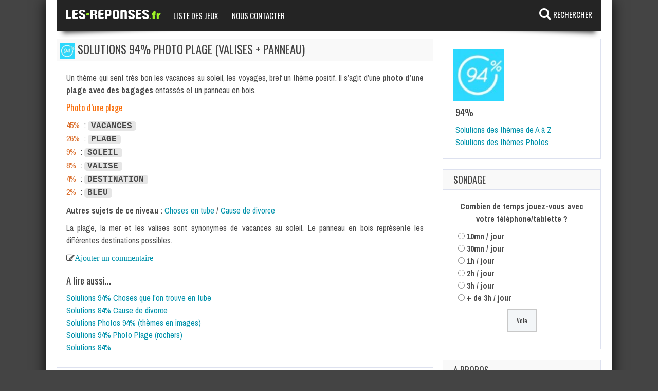

--- FILE ---
content_type: text/html; charset=utf-8
request_url: https://www.google.com/recaptcha/api2/aframe
body_size: 265
content:
<!DOCTYPE HTML><html><head><meta http-equiv="content-type" content="text/html; charset=UTF-8"></head><body><script nonce="8dE-EReUREV5cdpYjZEbrg">/** Anti-fraud and anti-abuse applications only. See google.com/recaptcha */ try{var clients={'sodar':'https://pagead2.googlesyndication.com/pagead/sodar?'};window.addEventListener("message",function(a){try{if(a.source===window.parent){var b=JSON.parse(a.data);var c=clients[b['id']];if(c){var d=document.createElement('img');d.src=c+b['params']+'&rc='+(localStorage.getItem("rc::a")?sessionStorage.getItem("rc::b"):"");window.document.body.appendChild(d);sessionStorage.setItem("rc::e",parseInt(sessionStorage.getItem("rc::e")||0)+1);localStorage.setItem("rc::h",'1768768940702');}}}catch(b){}});window.parent.postMessage("_grecaptcha_ready", "*");}catch(b){}</script></body></html>